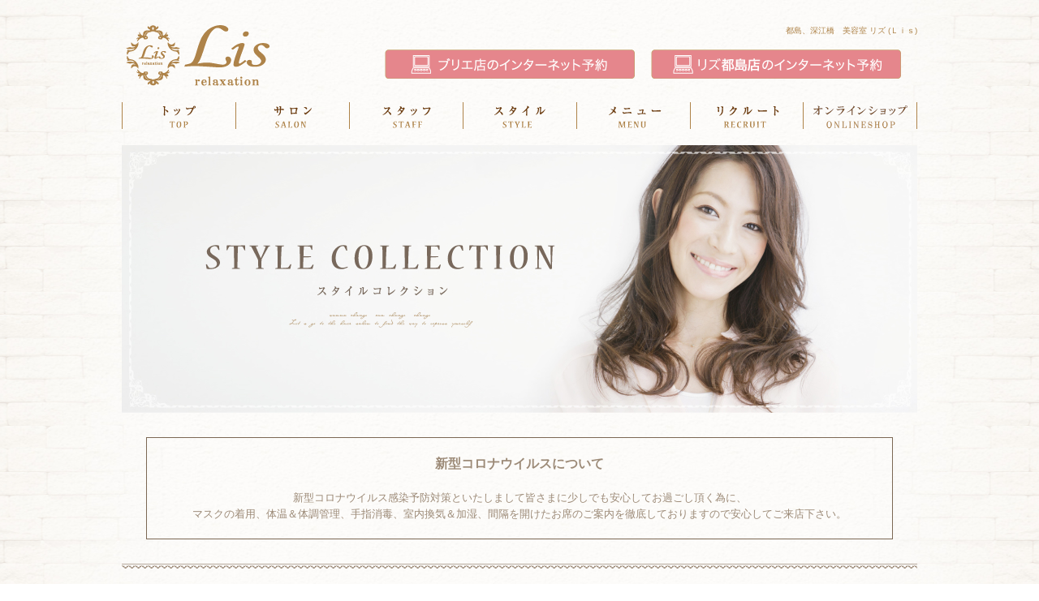

--- FILE ---
content_type: text/html; charset=UTF-8
request_url: https://lis-charmer.com/
body_size: 4056
content:

<!DOCTYPE html PUBLIC "-//W3C//DTD XHTML 1.0 Transitional//EN" "http://www.w3.org/TR/xhtml1/DTD/xhtml1-transitional.dtd">
<html xmlns="http://www.w3.org/1999/xhtml"><!-- InstanceBegin template="/Templates/index.dwt" codeOutsideHTMLIsLocked="false" -->
<head>
<meta name="viewport" content="width=device-width, initial-scale=1.0">
<!-- InstanceBeginEditable name="doctitle" -->
<title>都島、深江橋でサロン・美容室・美容院を展開するLis（リズ）</title>
<meta name="Description" content="大阪の美容室Ｌｉｓ(リズ）は再現性の高いカットや旬のカラー、パーマ、ヘッドスパなどのメニューを取り揃えたヘアサロンです。緑橋、今里、深江橋で営業中です。" />
<meta name="Keywords" content="美容室,今里,深江橋,ヘアサロン,ヘッドスパ,カット" />
<!-- InstanceEndEditable -->
<link href="./css/reset.css" rel="stylesheet" type="text/css" />
<link href="./css/common.css" rel="stylesheet" type="text/css" />
<link href="./css/layout.css" rel="stylesheet" type="text/css" />
<link href="./css/first.css" rel="stylesheet" type="text/css" />
<link href="./css/style.css" rel="stylesheet" type="text/css" />
<script type="text/javascript" src="./js/jquery-1.8.3.min.js"></script>
<script type="text/javascript" src="./js/yuga.js"></script>
<script type="text/javascript" src="./js/fade.js"></script>
<script type="text/javascript" src="./js/gotop.js"></script>
<link href="https://cdnjs.cloudflare.com/ajax/libs/Swiper/4.5.1/css/swiper.min.css" rel="stylesheet">
<!-- InstanceBeginEditable name="head" -->
<link href="./css/top.css" rel="stylesheet" type="text/css" />

<!-- //bxSlider用記述 End -->

<!-- InstanceEndEditable -->
<script>
  (function(i,s,o,g,r,a,m){i['GoogleAnalyticsObject']=r;i[r]=i[r]||function(){
  (i[r].q=i[r].q||[]).push(arguments)},i[r].l=1*new Date();a=s.createElement(o),
  m=s.getElementsByTagName(o)[0];a.async=1;a.src=g;m.parentNode.insertBefore(a,m)
  })(window,document,'script','//www.google-analytics.com/analytics.js','ga');

  ga('create', 'UA-67615943-15', 'auto');
  ga('send', 'pageview');

</script>
</head>
<body>
<div id="header" class="clearfix">
    <p class="logo"><a href="./index.php"><img src="./img/common/logo.gif"class="logo" alt="Lis"/></a></p>
    <div class="headerarea">
        <h1 class="tc h1title">都島、深江橋　美容室 リズ (Ｌｉｓ)</h1>
        <p class="y-button reserve pc"><a href="https://beauty.hotpepper.jp/slnH000280757/"><img src="./img/common/bt_reserve_briller.gif" alt="24時間インターネット予約はこちら"/></a><a href="https://beauty.hotpepper.jp/slnH000526888/"><img src="./img/common/bt_reserve_lis.png" alt="24時間インターネット予約はこちら"/></a></p>
<div id="navArea">
          <nav>
              <div class="inner sp">
                <ul>
                  <li><a href="./index.php">TOP -トップ-</a></li>
                  <li><a href="./salon/index.php">SALON -サロン-</a></li>
                  <li><a href="./staff/index.php">STAFF -スタッフ-</a></li>
                      <li><a href="./style/index.php">STYLE -スタイル-</a></li>
                          <li><a href="./menu/index.php">MENU -メニュー-</a></li>
                                  <li><a href="http://www.qjnavi.jp/814642/">RECRUIT -リクルート-</a></li>
                                        <li><a href="https://lisonline.stores.jp">SHOP -ショップ-</a></li>
                </ul>
              </div>
            </nav>

            <div class="toggle_btn">
              <span></span>
              <span></span>
              <span></span>
            </div>

            <div id="mask"></div>

          </div>

    </div>
    <ul class="gnav">
        <li><a href="./index.php"><img src="./img/common/gnav01.gif" width="139" height="33" alt="トップ"/></a></li>
        <li><a href="./salon/index.php"><img src="./img/common/gnav02.gif" width="139" height="33" alt="サロン"/></a></li>
        <li><a href="./staff/index.php"><img src="./img/common/gnav03.gif" width="139" height="33" alt="スタッフ"/></a></li>
        <li><a href="./style/index.php"><img src="./img/common/gnav04.gif" width="139" height="33" alt="スタイル"/></a></li>
        <li><a href="./menu/index.php"><img src="./img/common/gnav05.gif" width="139" height="33" alt="メニュー"/></a></li>
        <li><a href="http://www.qjnavi.jp/814642/"><img src="./img/common/gnav07.gif" width="138" height="33" alt="リクルート"/></a></li>
          <li><a href="https://lisonline.stores.jp"><img src="./img/common/gnav06.png" width="139" height="33" alt="オンラインショップ"/></a></li>
    </ul>
</div>

<div id="content">
  <p class="y-button reserve sp tr"><a href="https://beauty.hotpepper.jp/slnH000280757/"><img src="./img/common/spbt_reserve.png" alt="24時間インターネット予約はこちら"/></a>
  <a href="https://beauty.hotpepper.jp/slnH000526888/"><img src="./img/common/splis_reserve.png" alt="24時間インターネット予約はこちら"/></a></p>
  <div class="swiper-container">
      <div class="swiper-wrapper">
          <div class="swiper-slide"><img src="./img/top/ph_slider01.jpg"  alt="slide01" /></div>
          <div class="swiper-slide"><img src="./img/top/ph_slider02.jpg"  alt="slide01" /></div>
          <div class="swiper-slide"><img src="./img/top/ph_slider03.jpg" alt="slide01" /></div>
      </div>
  </div>
  <div class="corona fc">
    <h3>新型コロナウイルスについて</h3>
    新型コロナウイルス感染予防対策といたしまして皆さまに少しでも安心してお過ごし頂く為に、<br>
    マスクの着用、体温＆体調管理、手指消毒、室内換気＆加湿、間隔を開けたお席のご案内を徹底しておりますので安心してご来店下さい。
  </div>
    <div id="main_content" class="clearfix">
        <div id="left_content">
            <div>
                <p><a href="./style/index.php"><img src="img/top/bn_style.jpg"class="image-top"alt="スタイルコレクション"/></a></p>
                <dl>
                    <dt>スタイルコレクション</dt>
                    <dd>旬のスタイルやオススメスタイルを更新中！ショートからロング、今人気のスタイルなどはLisにお任せ下さい。</dd>
                </dl>
            </div>
            <div>
                <p><a href="./staff/index.php"><img src="img/top/bn_staff.jpg"class="image-top"alt="Lisのスタッフ紹介"/></a></p>
                <dl>
                    <dt>Lisのスタッフ紹介</dt>
                    <dd>Lisのスタッフをご紹介！お気に入りのスタイリストやケアリストをぜひお探し下さい。</dd>
                </dl>
            </div>
            <div class="mright0">
                <p><a href="http://www.qjnavi.jp/814642/"><img src="img/top/bn_recruit.jpg"class="image-top"alt="リクルート案内"/></a></p>
                <dl>
                    <dt>リクルート案内</dt>
                    <dd>Lisは一緒に働くスタイリスト・ケアスタントを募集しております。Lisで楽しく一緒に働きませんか？</dd>
                </dl>
            </div>
            <h2 class="imageUnder borderimage"><img src="img/top/ti_osusume.png" class="dashed"  height="17" alt="オススメコンテンツ"/></h2>
            <div>
                <p><a href="./first/index.php"><img src="img/top/bn_first.jpg" class="image-top" alt="初めてのお客様へ"/></a></p>
                <dl>
                    <dt>初めてのお客様へ</dt>
                    <dd>ご来店からお会計までの行程をご紹介。初めてご来店される方はぜひご覧下さい。</dd>
                </dl>
            </div>
            <div>
                <p><a href="https://beauty.hotpepper.jp/slnH000280757/coupon/CT02/" target="_blank"><img src="img/top/bn_campaign.jpg"class="image-top" alt="ご新規様限定キャンペーン"/></a></p>
                <dl>
                    <dt>ご新規様限定クーポン</dt>
                    <dd>イルミナカラーとオージュアトリートメントで叶える、しっとりうるツヤの透明感ヘアーへ。</dd>
                </dl>
            </div>
            <!-- <div>
                <p><a href="salon/index.html" target="_blank"><img src="img/top/bn_coupon.jpg" width="223" height="198" alt="クーポン"/></a></p>
                <dl>
                    <dt>お得なクーポン</dt>
                    <dd>お得なクーポンはコチラ！カットもカラーも、もちろんパーマもお得な料金でサービス！とてもお得です！</dd>
                </dl>
            </div> -->
        </div>
        <div id="right_content">
            <div id="news">
                <h2><img src="img/top/ti_new.gif" width="230" height="94" alt="最新情報"/></h2>
                <dl>
                    <dt>2021.4.1</dt>
                    <dd>HPをリニューアルしました。</dd>

                </dl>
            </div>
            <div class="shop_info">
                <h2><img src="img/top/sti_shop_info.gif" width="226" height="19" alt="SHOP Information"/></h2>
                <div>
                    <p class="ph"><a href="salon/briller.php"><img src="img/common/ph_shop_briller.jpg" width="291" height="211" alt=""/></a></p>
                    <h3>リズ ブリエ</h3>
                    <p class="bt"> <img src="img/top/bt_fb.gif" width="104" height="18" alt="Facebook" class="mr3" /><a href="https://beauty.hotpepper.jp/slnH000280757/blog/" target="_blank"><img src="img/top/bt_blog.gif" width="104" height="18" alt="Blog" /></a></p>
                </div>
                <div>
                    <p class="ph"><a href="salon/briller.php"><img src="img/common/ph_shop_lis.png" width="291" height="211" alt=""/></a></p>
                    <h3>リズ 都島店</h3>
                    <p class="bt"> <img src="img/top/bt_fb.gif" width="104" height="18" alt="Facebook" class="mr3" /><a href="https://beauty.hotpepper.jp/slnH000526888/blog/" target="_blank"><img src="img/top/bt_blog.gif" width="104" height="18" alt="Blog" /></a></p>
                </div>
            </div>
        </div>
    </div>
</div>

<div id="shop_infomation" class="clearfix">
    <h2><img src="./img/common/ti_shop_info.gif" width="179" height="13" alt="SHOP Information"/></h2>

    <div>
        <p class="ph"><a href="./salon/briller.php"><img src="./img/common/ph_shop_briller.jpg" width="291" height="211" alt=""/></a></p>
        <dl>
            <dt>リズ ブリエ</dt>
            <dd>〒536-0021 大阪市城東区諏訪4丁目3-5<br />
                TEL.06-4258-6133</dd>
        </dl>
        <p class="reserve"><a href="https://beauty.hotpepper.jp/slnH000280757/" target="_blank"><img src="./img/common/bt_reserve_briller.gif" width="308" height="36" alt="ブリエ店のインターネット予約"/></a></p>
                        <p class="reserve"><a href="https://beauty.hotpepper.jp/slnH000280757/coupon/" target="_blank"><img src="./img/common/bt_coupon.gif" width="308" height="36" alt="お得なクーポンはこちら"/></a></p>

    </div>

    <div>
        <p class="ph"><a href="./salon/lismiyakozima.php"><img src="./img/common/ph_shop_lis.png" width="291" height="211" alt=""/></a></p>
        <dl>
            <dt>リズ 都島店</dt>
            <dd>〒534-0021 大阪府大阪市都島区都島本通３-8-2<br />
                TEL.06-6167-9977</dd>
        </dl>
        <p class="reserve"><a href="https://beauty.hotpepper.jp/slnH000526888/" target="_blank"><img src="./img/common/bt_reserve_lis.png" width="308" height="36" alt="Lis都島店のインターネット予約"/></a></p>
                        <p class="reserve"><a href="https://beauty.hotpepper.jp/slnH000526888/coupon/" target="_blank"><img src="./img/common/bt_coupon.gif" width="308" height="36" alt="お得なクーポンはこちら"/></a></p>

    </div>
</div>

<div id="footer">
    <div id="footer_inner" class="clearfix">
        <p class="logo"> <img src="./img/common/logo_foot.gif" class="footerlogo" alt="Lis"/> </p>
        <dl>
            <dt><a href="./index.php">TOP</a></dt>
            <dd></dd>
        </dl>
        <dl>
            <dt><a href="./salon/index.php">SHOP</a></dt>
            <dd>・<a href="./salon/briller.php">リズ ブリエ</a></dd>
              <dd>・<a href="./salon/lismiyakozima.php">リズ 都島</a></dd>
        </dl>
        <dl>
            <dt><a href="./staff/index.php">STAFF</a></dt>
            <dd>・<a href="./staff/index.php#briller">リズ ブリエ</a></dd>
              <dd>・<a href="./staff/index.php#vigor">リズ 都島</a></dd>
        </dl>
        <dl>
            <dt><a href="./style/index.php">STYLE</a></dt>
        </dl>
        <dl>
            <dt><a href="./menu/index.php">MENU</a></dt>
            <dd>・<a href="./menu/index.php#briller">リズ ブリエ</a></dd>
              <dd>・<a href="./menu/index.php#vigor">リズ 都島</a></dd>
        </dl>
        <dl>
            <dt><a href="./first/index.php">初めてのお客様</a></dt>
        </dl>
        <dl>
            <dt><a href="http://www.qjnavi.jp/814642/">リクルート</a></dt>
        </dl>
        <p class="copy">Copyright   Lis All Rights Reserved.</p>
    </div>
</div>

<p id="page-top"><a href="#header"><img src="./img/common/bt_gotop.png" width="45" height="45" alt=""/></a></p>

<script src="https://cdnjs.cloudflare.com/ajax/libs/Swiper/4.5.1/js/swiper.min.js"></script>
<script type="text/javascript" src="./js/swiper-cas.js"></script>
<script type="text/javascript">
(function($) {
var $nav   = $('#navArea');
var $btn   = $('.toggle_btn');
var $mask  = $('#mask');
var open   = 'open'; // class
// menu open close
$btn.on( 'click', function() {
  if ( ! $nav.hasClass( open ) ) {
    $nav.addClass( open );
  } else {
    $nav.removeClass( open );
  }
});
// mask close
$mask.on('click', function() {
  $nav.removeClass( open );
});
} )(jQuery);
</script>
</body>

<!-- InstanceEnd --></html>


--- FILE ---
content_type: text/css
request_url: https://lis-charmer.com/css/reset.css
body_size: 573
content:
@charset "UTF-8";

/* 
Yahoo! CSS Reset (YUI 2)
http://developer.yahoo.com/yui/reset/
CSSresetr.com
*/

body, div, dl, dt, dd, ul, ol, li, h1, h2, h3, h4, h5, h6, pre, form, fieldset, input, textarea, p, blockquote, th, td {
	margin:0;
	padding:0;
}

table {
	border-collapse:collapse;
	border-spacing:0;
}

fieldset, img {
	border:0;
}

address, caption, cite, code, dfn, em, strong, th, var {
	font-style:normal;
	font-weight:normal;
}

ol, ul {
	list-style:none;
}

caption, th {
	text-align:left;
}

h1, h2, h3, h4, h5, h6 {
	font-size:100%;
	font-weight:normal;
}

q:before, q:after {
	content:'';
}

abbr, acronym {
	border:0;
}

img {
	border: 0;
	vertical-align: bottom;
}


--- FILE ---
content_type: text/css
request_url: https://lis-charmer.com/css/common.css
body_size: 1071
content:
@charset "utf-8";

/* css Infomation =============================

共通css

=============================================== */



* {
	font-family:"ヒラギノ角ゴ Pro W3", "Hiragino Kaku Gothic Pro", "メイリオ", Meiryo, Osaka, "ＭＳ Ｐゴシック", "MS PGothic", sans-serif;
	color: #9C8A77;
	line-height: 1.6em;
	font-size:13px;
}

a {
	text-decoration: none;
}

body {
	margin:0 auto;
	-webkit-text-size-adjust: 100%;
	background:url(../img/common/bg_body.gif) center top repeat-y;
}

a:hover {
	text-decoration: underline;
}

html, body {
	height:100%;
}

/*/////////////画像ロールオーバー ////////////////////*/
 a:hover .imghover {
	opacity:0.8;
	filter:alpha(opacity=80);
	-ms-filter: "alpha( opacity=80 )";
}

/*/////////////スクロールバー常に表示 ////////////////////*/
html {
	overflow-y:scroll;
}

/*/////////////clearfix ////////////////////*/
.clearfix:after {
	visibility: hidden;
	display: block;
	font-size: 0;
	content: " ";
	clear: both;
	height: 0;
}

* html .clearfix {
	zoom: 1;
} /* IE6 */

*:first-child+html .clearfix {
	zoom: 1;
} /* IE7 */

/*/////////////スタイル用css////////////////////*/



/*左マージン*/
.mleft0 {
	margin-left:0 !important;
}

.mleft10 {
	margin-left:10px !important;
}

.mleft20 {
	margin-left:20px !important;
}


/*右マージン*/
.mright0 {
	margin-right:0 !important;
}

.mright10 {
	margin-right:10px !important;
}

.mright20 {
	margin-right:20px !important;
}


/*上マージン*/
.mtop0 {
	margin-top:0 !important;
}

.mtop10 {
	margin-top:10px !important;
}

.mtop20 {
	margin-top:20px !important;
}


/*下マージン*/
.mbot0 {
	margin-bottom:0 !important;
}

.mbot10 {
	margin-bottom:10px !important;
}

.mbot20 {
	margin-bottom:20px !important;
}

.mbot30 {
	margin-bottom:30px !important;
}

.mbot40 {
	margin-bottom:40px !important;
}

.mbot50 {
	margin-bottom:50px !important;
}

.mbot60 {
	margin-bottom:60px !important;
}


/*上パディング*/
.ptop0 {
	padding-top:0 !important;
}

.ptop10 {
	padding-top:10px !important;
}

.ptop20 {
	padding-top:20px !important;
}


/*下パディング*/
.pbot0 {
	padding-bottom:0 !important;
}

.pbot10 {
	padding-bottom:10px !important;
}

.pbot20 {
	padding-bottom:20px !important;
}

.pbot30 {
	padding-bottom:30px !important;
}

.pbot40 {
	padding-bottom:40px !important;
}

.pbot50 {
	padding-bottom:50px !important;
}

.pbot60 {
	padding-bottom:60px !important;
}


/*テキスト位置*/

.tRight {
	text-align:right;
}

.center {
	text-align:center;
}

/*フォントカラー*/
 .pink {
	color: #ff64c8;
}

.pink2 {
	color:#F7C8D0;
}

.red {
	color:#c60305;
}

.gold {
	color:#ba9500;
}

.bold {
	font-weight: bold;
}

.brown {
	color:#352114;
}

.bage {
	color:#9B5D1F;
}

.blue {
	color:#A4D9E2;
}

.green {
	color:#C3D951;
}

/*フォントサイズ*/

 .font24 {
	font-size:24px;
}

.font20 {
	font-size:20px;
}

.font18 {
	font-size:18px;
}

.font16 {
	font-size:16px;
}

.font14 {
	font-size:14px;
}

.font13 {
	font-size:13px;
}

.font10 {
	font-size:10px;
}


--- FILE ---
content_type: text/css
request_url: https://lis-charmer.com/css/layout.css
body_size: 832
content:
@charset "UTF-8";

/* CSS Document */



/* ヘッダー */

div#header {
	width: 980px;
	margin: 0 auto;
	padding: 30px 0 20px;
}

div#header p.logo {
	width: 200px;
	float: left;
}

div#header .headerarea {
	width: 780px;
	float: right;
	text-align: right;
}

div#header div h1 {
	color: #AE8349;
	font-size: 10px;
	padding-bottom: 15px;
}

ul.gnav {
	clear: both;
	overflow: hidden;
	padding-top: 20px;
}

ul.gnav li {
	float: left;
	border-right: 1px solid #AE8349;
}

ul.gnav li:first-child {
	border-left: 1px solid #AE8349;
}

/* コンテンツ */

div#content {
	width: 980px;
	margin: 0 auto;
}

div#content p.main_visual {
	padding-bottom: 30px;
	background: url(../img/common/line03.gif) left bottom repeat-x;
}

ul.pankuzu {
	overflow: hidden;
	padding: 20px 0 30px;
}

ul.pankuzu li {
	float: left;
	color: #C5A06D;
	padding: 0 15px 0 20px;
	background: url(../img/common/icon_arrow.jpg) left 6px no-repeat;
}

ul.pankuzu li a {
	color: #C5A06D;
}

ul.pankuzu li:first-child {
	padding-left: 0;
	background: none;
}

/* ショップインフォメーション */

div#shop_infomation {
	clear: both;
	padding: 45px 10px 60px;
	background: url(../img/common/line02.gif) left top repeat-x;
	width: 980px;
	margin: 0 auto;
}

div#shop_infomation h2 {
	margin-bottom: 25px;
}

div#shop_infomation div {
	float: left;
	    margin-right: 26px;
}

div#shop_infomation div p.ph {
	padding: 9px;
	background: #fff;
}

div#shop_infomation div dl {
	margin: 20px 9px;
	border-left: 2px solid #C5A06D;
	padding: 0 10px;
}

div#shop_infomation .reserve{
	margin-bottom:15px;
}

div#shop_infomation div dl dt {
	color: #C5A06D;
	font-size: 18px;
}

/* フッター */
div#footer {
	clear: both;
	background: #7C6854;
	width: 100%;
	padding: 40px 0 30px;
}

div#footer_inner {
	background: #7C6854;
	width: 980px;
	margin: 0 auto;
}

div#footer_inner p.logo {
	padding-bottom: 30px;
}

div#footer_inner dl {
	float: left;
	margin: 0 20px;
}

div#footer_inner dl dt {
	font-size: 16px;
	color: #fff;
	font-family: "ヒラギノ明朝 Pro W3", "Hiragino Mincho Pro", "ＭＳ Ｐ明朝", "MS PMincho", serif;
	margin-bottom: 5px;
}

div#footer_inner dl dt a {
	font-size: 16px;
	color: #fff;
	font-family: "ヒラギノ明朝 Pro W3", "Hiragino Mincho Pro", "ＭＳ Ｐ明朝", "MS PMincho", serif;
}

div#footer_inner dl dd {
	font-size: 10px;
	color: #fff;
	margin-bottom: 5px;
}

div#footer_inner dl dd a {
	font-size: 10px;
	color: #fff;
}

div#footer_inner p.snav {
	clear: both;
	text-align: right;
	color: #fff;
	font-size: 12px;
	padding: 20px 0 10px;
}

div#footer_inner p.copy {
	clear: both;
	text-align: right;
	color: #fff;
	font-size: 10px;
}

#page-top {
	position: fixed;
	bottom: 30px;
	right: 30px;
	width: auto;
	height: auto;
}


--- FILE ---
content_type: text/css
request_url: https://lis-charmer.com/css/first.css
body_size: 89
content:
@charset "UTF-8";

/* CSS Document */



div#flow h2 {
	margin-bottom: 50px;
}

div#flow div {
	width: 460px;
	float: left;
	margin: 0 60px 80px 0;
}

div#flow div dl dt {
	padding: 20px 0 20px;
}


--- FILE ---
content_type: text/css
request_url: https://lis-charmer.com/css/style.css
body_size: 483
content:
@charset "UTF-8";

/* CSS Document */



div#content ul.snav {
	overflow: hidden;
	margin-bottom: 40px;
}

div#content ul.snav li {
	float: left;
	margin-right: 20px;
}

div#content h2 {
	margin-bottom: 40px;
	clear:both;
}

div.style {
	width: 212px;
	float: left;
	margin:0 44px 60px 0;
}

div.style p.ph {
	width: 188px;
	padding: 12px 12px 14px 12px;
	background: url(../img/staff/bg_staff.gif) left top no-repeat;
}

div.style p.ph img {
	width: 188px;
	height: auto;
}

div.style dl {
	margin: 15px 0;
	min-height:80px;
}

div.style dl dt {
	font-size: 18px;
	letter-spacing: 0.1em;
}


--- FILE ---
content_type: text/css
request_url: https://lis-charmer.com/css/top.css
body_size: 2204
content:
@charset "UTF-8";

/* CSS Document */


div#main_content {
	background: url(../img/common/line.gif) left top repeat-x;
	padding: 40px 10px;
	display: flex;
	justify-content: space-between;

}

div#left_content {
	width: 725px;
display: flex;
justify-content: left;
flex-wrap: wrap;
}

div#left_content div {
	width: 225px;

	margin: 0 24px 40px 0;
}

div#left_content div p {
	border: 1px solid #CAAE87;
}

div#left_content div dl dt {
	color: #C5A06D;
	font-size: 15px;
	padding: 15px 0 5px;
}

div#left_content h2 {

	margin-bottom: 30px;
}

div#right_content {
	width: 230px;
margin-left: 20px;
}

div#news {
	height: 357px;
	background: url(../img/top/bg_ner.gif) left bottom no-repeat;
	margin-bottom: 40px;
}

div#news dl {
	overflow: auto;
	height: 243px;
	width: 200px;
	margin: 0 auto;
}

div#news dl dt {
	color: #C5A06D;
	font-size: 12px;
}

div#news dl dd {
	color: #78685B;
	font-size: 12px;
	padding-bottom: 5px;
	margin-bottom: 5px;
	border-bottom: 1px dotted #9C8A77;
	margin-right:5px;
}

div#right_content div.shop_info h2 {
	margin-bottom: 20px;
}

div#right_content div.shop_info div {
	padding: 9px;
	background: #fff;
	margin-bottom: 20px;
}

div#right_content div.shop_info div p.ph img {
	width: 212px;
	height: auto;
}

div#right_content div.shop_info div p.bt img.mr3 {
	margin-right: 3px;
}

div#right_content div.shop_info div h3 {
	color: #C5A06D;
	padding: 10px 0 5px;
}
.borderimage {
	width: 724px;
}

.logo {
	width: 182px;
}

.imageUnder {
	border-bottom: dashed 1px #e2cfb6;
    padding-bottom: 10px;
    position: relative;
}
.imageUnder .dashed {
	position: absolute;
	background: #fcfbf9;
}
.image-top {
width: 223px;
}

.y-button img {
margin-right: 20px;
}

.sp {
	display: none;
}
.pc {
	display: block;
}

.footerlogo {
	width:182px;
	height:76px;
}

.ml40 {
margin-left: 40px !important;
}

.pb20 {
	padding-bottom: 20px;
}

.corona {
  border:solid 1px #7c6854;
  padding: 20px;
  margin: 30px;
	text-align: center;
}
.corona h3 {
    text-align: center;
    padding-bottom: 20px;
		font-size: 1.2rem;
		font-weight: bold;
  }


.col-2 {
	display: flex;
	justify-content: space-around;
	flex-wrap:wrap;

}

.comment-boxed {
	 border:solid 3px #EDE3D5;
	 padding: 20px;
	 margin: 30px auto ;
	 width: 960px;
box-sizing: border-box;
 }

 .lady-icon::before {
	 background-image: url("../img/shop/briller/lady.png");
	 background-size: 30px;
	 background-repeat: no-repeat;
	 padding-left: 2rem;
	 text-indent: -2rem;
	 content: "";
 }
 .col-flex {
	 display: flex;
	 align-items: baseline;
 }

 .prosess {
	 padding-left: 2rem;
	 border-bottom: dotted 3px #EDE3D5;
	 padding-bottom: 10px;
 }
 .prosess span {
	 color:#af7a02;
 }
 .content-area {
	 padding-left: 2rem;
	 margin-top: 10px;
 }
 .small-font {
	 font-size: 0.8em;
	 vertical-align: middle;
 }
 .small-font.right-margin {
	 margin-left: auto;
 }


@media screen and (max-width: 600px) {
* {
	box-sizing: border-box;
}

 .prosess {
	 padding-left: 0;
 }
.comment-boxed {
		 width: 100%;
	 }
	 .col-flex {
		 display: block;
	 }

.content-area {
	padding-left: 0;
}
	 .small-font {
		 padding-left: 2rem;
	 }

.ml40 {
	margin-left: 0px!important;
}

.width-full {
	width: 100%;
}

ul.pankuzu {
	padding: 20px 0 10px 20px;

}
.shop_infomation, #staffcon {
padding: 20px;
}

.footerlogo {
	width:60px;
	height:23px;
}
div#footer {
	padding: 20px 0 10px;
}
div#footer_inner p.logo {
	padding-bottom: 0;
	text-align: center;
width: 100%;
padding-bottom: 20px;
}

.tc {
	text-align: center;
}
.h1title {
	padding-top: 5px;
}
div#footer_inner p.snav,div#footer_inner p.copy {
	text-align: center;
}
.sp {
	display: block;
}
.pc {
	display: none;
}
ul.gnav,div#right_content {
	display: none;
}
.swiper-slide img {
    width: 100%;
}
div#content,div#footer_inner,div#header,div#shop_infomation,.borderimage,div#salon div, div#salon,#footer,div#flow, div#flow div {
	width: 100%;
	min-width: 360px;
}

div#flow div {
	margin: 0 0 20px 0;
}

div#salon div,div#flow {
padding: 0 20px;
}

div#salon div img {
	width: 100%;
	min-width: 300px;
}

div#content {
	padding-top: 50px;
}
div#left_content {
	justify-content: center;
	width: 100%;
}
div#main_content {
	flex-wrap: wrap;
}
div#header p.logo {
	padding-top: 7px;
}
div#header {
	display:flex;
		padding: 5px 10px;
		position: fixed;
		background-color: #fff;
		z-index: 1000;
	box-shadow: 0 1px 6px 0 rgb(32 33 36 / 28%);
}
.tl {
	text-align: left;
}

.tr {
	text-align: right;
}
.logo {
	width: 70px;
}
.image-top {
width: 100%;
min-width:120px;
}
div#shop_infomation div {
	margin-right: 0;
}
div#left_content div {
	width: 40%;
	margin:10px;
}
div#shop_infomation {
	padding: 20px 10px;
}
.y-button {
	padding: 10px;
}
.y-button img {
max-width:150px;
width: 100%;
margin-right: 10px;
}
div#shop_infomation div {
	display: flex;
	    flex-wrap: wrap;
	    justify-content: center;
}

div#flow .titleimg {
	width: 350px;
}

nav {
  display: block;
  position: fixed;
  top: 0;
  left: -300px;
  bottom: 0;
  width: 300px;
  background: #ffffff;
  overflow-x: hidden;
  overflow-y: auto;
  -webkit-overflow-scrolling: touch;
  transition: all .5s;
  z-index: 3;
  opacity: 0;
}
.open nav {
  left: 0;
  opacity: 1;
}
nav .inner {
  padding: 25px;
}
nav .inner ul {
  list-style: none;
  margin: 0;
  padding: 0;
}
nav .inner ul li {
  position: relative;
  margin: 0;
  border-bottom: 1px solid #333;
}
nav .inner ul li a {
  display: block;
  color: #333;
  font-size: 14px;
  padding: 1em;
  text-decoration: none;
  transition-duration: 0.2s;
}
nav .inner ul li a:hover {
  background: #e4e4e4;
}

  nav {
    left: -220px;
  width: 235px;
  }

/*============
.toggle_btn
=============*/
.toggle_btn {
  display: block;
	position: fixed;
top: 7px;
right: 11px;
  width: 30px;
  height: 30px;
  transition: all .5s;
  cursor: pointer;
  z-index: 3;
}
.toggle_btn span {
  display: block;
  position: absolute;
  left: 0;
  width: 30px;
  height: 2px;
  background-color: #b1874f;;
  border-radius: 4px;
  transition: all .5s;
}
.toggle_btn span:nth-child(1) {
  top: 4px;
}
.toggle_btn span:nth-child(2) {
  top: 14px;
}
.toggle_btn span:nth-child(3) {
  bottom: 4px;
}
.open .toggle_btn span {
  background-color: #fff;
}
.open .toggle_btn span:nth-child(1) {
  -webkit-transform: translateY(10px) rotate(-315deg);
  transform: translateY(10px) rotate(-315deg);
}
.open .toggle_btn span:nth-child(2) {
  opacity: 0;
}
.open .toggle_btn span:nth-child(3) {
  -webkit-transform: translateY(-10px) rotate(315deg);
  transform: translateY(-10px) rotate(315deg);
}
/*============
#mask
=============*/
#mask {
  display: none;
  transition: all .5s;
}
.open #mask {
  display: block;
  position: fixed;
  top: 0;
  left: 0;
  width: 100%;
  height: 100%;
  background: #000;
  opacity: .8;
  z-index: 2;
  cursor: pointer;
}

div#footer_inner dl {
	display: none;
}
div#content ul.snav {
	margin-bottom: 20px;
	padding-left: 20px;
}

div#menu table {
	width: 100%;
}

div#menu {
		padding: 0 20px;
}

div#access div#map{
	width:100%;
}
div#data p.shop_photo img {
    width:100%;
}
.googleMap {
	width: 100%;
	height: 500px;
}

div#data div{
	width:100%;
}
div#data {
	padding-left: 20px;
	padding-right: 20px;
}

div#data div p.tel {
    font-size: 30px;
    background: url(../img/shop/icon_tel02.gif) left 5px no-repeat;
	}

div#data div p.bt img {
	margin-right: 0;
	padding: 5px;
}

.corona br {
display: none;
}
}


--- FILE ---
content_type: application/javascript
request_url: https://lis-charmer.com/js/gotop.js
body_size: 286
content:
// JavaScript Document

$(function() {
 var topBtn = $('#page-top');
 topBtn.hide();
 //スクロールが100に達したらボタン表示
 $(window).scroll(function () {
 if ($(this).scrollTop() > 300) {
 topBtn.fadeIn();
 } else {
 topBtn.fadeOut();
 }
 });
 //スクロールしてトップ
 topBtn.click(function () {
 $('body,html').animate({
 scrollTop: 0
 }, 350);
 return false;
 });
 });


--- FILE ---
content_type: application/javascript
request_url: https://lis-charmer.com/js/fade.js
body_size: 527
content:
// JavaScript Document
$(document).ready(function(){
$("a img" ).hover(function(){
//↑.hover_imgはアニメーションを付けたい要素を指定します。
     $(this).stop().fadeTo(250,0.7);
                  //↑ここでの設定はカーソルを乗せたときの動き
         　　　//最初の指定でスピード指定、二番目の指定で透明度の指定
    },
    function(){
    $(this).stop().fadeTo(250,1.0);
                  //↑ここでの設定はカーソルが離れたときの動き
         　　　//最初の指定でスピード指定、二番目の指定で透明度の指定
    });
});


--- FILE ---
content_type: application/javascript
request_url: https://lis-charmer.com/js/swiper-cas.js
body_size: 112
content:
var swiper = new Swiper('.swiper-container', {
  navigation: {
    nextEl: '.swiper-button-next',
    prevEl: '.swiper-button-prev',
  },
  loop: true,
  autoplay: {
    delay: 3000,
    disableOnInteraction: true
  },
});


--- FILE ---
content_type: text/plain
request_url: https://www.google-analytics.com/j/collect?v=1&_v=j102&a=778370224&t=pageview&_s=1&dl=https%3A%2F%2Flis-charmer.com%2F&ul=en-us%40posix&dt=%E9%83%BD%E5%B3%B6%E3%80%81%E6%B7%B1%E6%B1%9F%E6%A9%8B%E3%81%A7%E3%82%B5%E3%83%AD%E3%83%B3%E3%83%BB%E7%BE%8E%E5%AE%B9%E5%AE%A4%E3%83%BB%E7%BE%8E%E5%AE%B9%E9%99%A2%E3%82%92%E5%B1%95%E9%96%8B%E3%81%99%E3%82%8BLis%EF%BC%88%E3%83%AA%E3%82%BA%EF%BC%89&sr=1280x720&vp=1280x720&_u=IEBAAEABAAAAACAAI~&jid=1288843847&gjid=357160176&cid=1065053888.1769069362&tid=UA-67615943-15&_gid=1227126768.1769069362&_r=1&_slc=1&z=1035481735
body_size: -450
content:
2,cG-JPKPZ36BK3